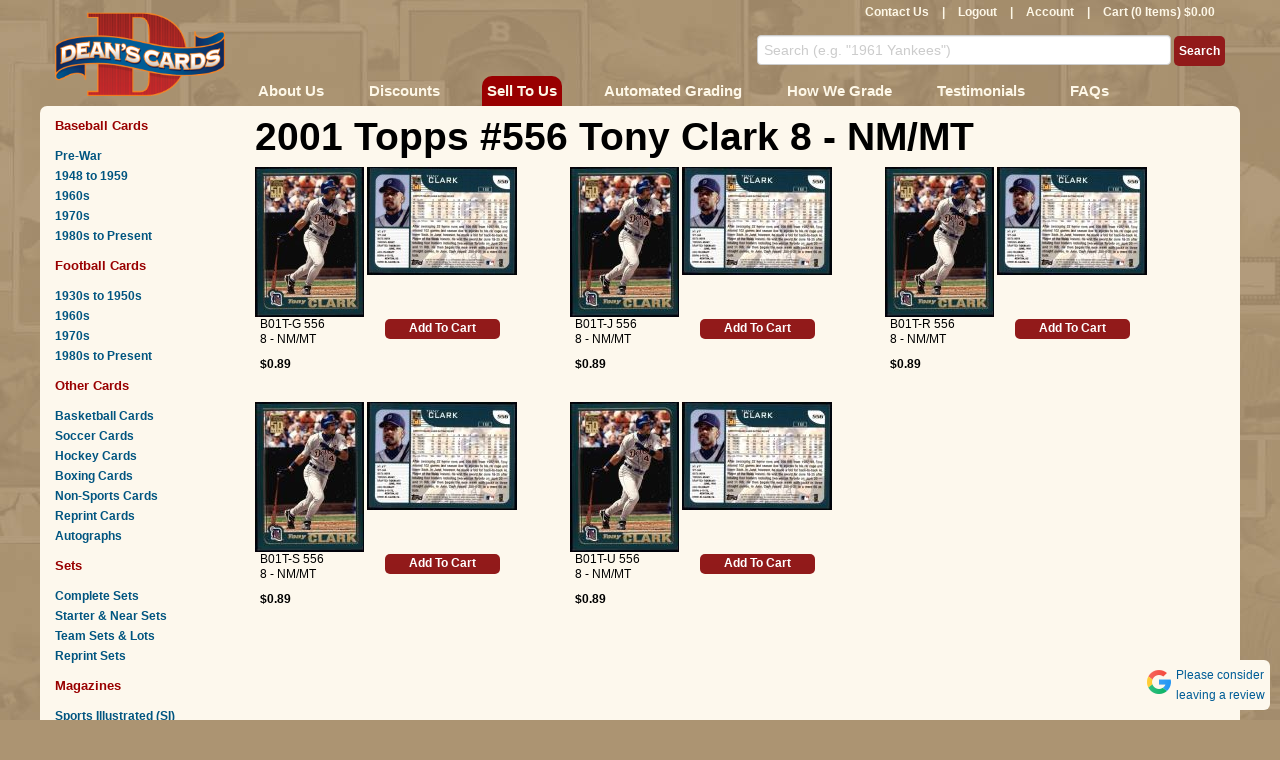

--- FILE ---
content_type: text/html; charset=utf-8
request_url: https://www.deanscards.com/p/121683/8.00/2001-Topps-556-Tony-Clark
body_size: 10561
content:




<!DOCTYPE html>
<html style="background-color: #AC9472;" lang="en" >
<head>

        <!-- Google tag (gtag.js) -->
        <script async src="https://www.googletagmanager.com/gtag/js?id=G-V0FKX0RNSW"></script>
        <script>
            window.dataLayer = window.dataLayer || [];
            function gtag() { dataLayer.push(arguments); }
            gtag('js', new Date());

            gtag('config', 'G-V0FKX0RNSW');
        </script>
        <script>
    (function (w, d, s, l, i) {
                w[l] = w[l] || []; w[l].push({
                    'gtm.start':
                        new Date().getTime(), event: 'gtm.js'
                }); var f = d.getElementsByTagName(s)[0],
                    j = d.createElement(s), dl = l != 'dataLayer' ? '&l=' + l : ''; j.async = true; j.src =
                        'https://www.googletagmanager.com/gtm.js?id=' + i + dl; f.parentNode.insertBefore(j, f);
            })(window, document, 'script', 'dataLayer', 'GTM-W2MBCFM');</script>
    <meta name="msvalidate.01" content="5AA8E0E6BE7AF88B22DAC4587BE7FA92" />
    <meta name="google-site-verification" content="kO7SQ-QzGq7dhzUiRcvxjl2HvssRhPAl9vx4trr8DOU" />

        <title>2001 Topps #556 Tony Clark 8 - NM/MT</title>

    <meta name="keywords" />
    <meta name="description" />
    <meta name="viewport" content="width=device-width, initial-scale=1.0" />
    <meta http-equiv="content-language" content="en-us">

    <meta name="host" content="www.deanscards.com" />

    <script type="text/javascript" src="/Scripts/jquery-3.5.1.min.js"></script>
    <script type="text/javascript" src="/Scripts/jquery-ui.min.js"></script>
    <script type="text/javascript" src="/Scripts/jquery.unobtrusive-ajax.min.js?v=2"></script>
    <script type="text/javascript" src="/Scripts/jquery.swipe.min.js"></script>
    <script type="text/javascript" src="/Scripts/jquery.hint.js"></script>
    <script type="text/javascript" src="/Scripts/jquery.lazyload.js"></script>
    <script type="text/javascript" src="/Scripts/jquery.smooth-scroll.min.js"></script>
    <script type="text/javascript" src="/Content/themes/base/js/bootstrap.min.js"></script>
    
    <script type="text/javascript" src="/Scripts/session.js?v=0"></script>
    <script type="text/javascript" src="/Scripts/common.js?v=82"></script>
    <script type="text/javascript" src="/Scripts/simple-lightbox.jquery.min.js"></script>
    <link href="/Content/font-awesome.min.css" rel="stylesheet" type="text/css" async />
    <link href="/Content/themes/base/bootstrap.min.css" rel="stylesheet" type="text/css" async />
    <link href="/Content/themes/base/bootstrap-responsive.min.css" rel="stylesheet" type="text/css" async />
    <link href="/Content/Site.min.css?v=82" rel="stylesheet" media="screen" async />
    <link href="/Content/Deans.min.css?v=82" rel="stylesheet" type="text/css" async />
    <link href="/Content/simple-lightbox.min.css?v=2" rel="stylesheet" type="text/css" async>
    <link href="/Content/themes/base/jquery-ui.css" rel="stylesheet" media="screen" async />
    
    <!--[if IE 8 ]>
    <link href="/Content/themes/base/ie8.css" rel="stylesheet" type="text/css" />
    <![endif]-->
    <!--[if IE 7 ]>
    <link href="/Content/themes/base/ie7.css" rel="stylesheet" type="text/css" />
    <![endif]-->
    <script src='https://www.google.com/recaptcha/api.js' async></script>





</head>
<body>
    <!-- Google Tag Manager (noscript) -->
    <noscript>
        <iframe src="https://www.googletagmanager.com/ns.html?id=GTM-W2MBCFM"
                height="0" width="0" style="display:none;visibility:hidden"></iframe>
    </noscript>
    <!-- End Google Tag Manager (noscript) -->
    <div class="container">
        <div id="header" class="row">
            <div class="span2 logo">
                <a href="/">
                    <img alt="Sell and buy vintage baseball cards at Dean&#39;s Cards" src="/Content/themes/base/images/logo.png" />

                </a>
            </div>
            <div id="header-right" class="span10">
                <div class="row">
                    <div class="span10">
                        <div id="nav-user">
                            <a href="/Baseball-Cards-Contact-Us-Deans-Cards">Contact Us</a> |
<a href="/logout">Logout</a> | <a href="/account">Account</a>                            |
                            <div id="cart-info">
                                <a href="/cart">Cart (0 Items) $0.00</a>
                            </div>
                        </div>
                    </div>
                </div>

                <div id="header-right-mid" class="row hidden-phone">
                    <form action="/search">
                        <input class="blur" id="s" name="s" title="Search (e.g. &quot;1961 Yankees&quot;)" type="text" value="">
                        <input type="submit" value="Search" id="NavSearch" class="" />
                    </form>
                </div>

                <div class="row visible-phone">
                    <form action="/search" style="display: table; width: 100%; height: 27px; margin: 0px;">
                        <input class="blur" id="s" name="s" title="Search (e.g. &quot;1961 Yankees&quot;)" type="text" value="" style="display: table-cell; width: 96%;">
                        <div style="display: table-cell; width: 45px; margin: 0px; padding: 0px; vertical-align: top; text-align: right;"><div id="phone-nav-search" class="button phone-nav-button"><img src="/images/search.png" /></div></div>
                        <div style="display: table-cell; width: 45px; margin: 0px; padding: 0px; vertical-align: top; text-align: right;"><div id="phone-nav-expand" class="button phone-nav-button"><img src="/images/menu.png" /></div></div>
                    </form>
                </div>

                <div id="header-right-bottom" class="row hidden-phone">
                    <div id="red-nav" class="span10">
                        <ul id="top-nav-list">
                            <li><a href="/about-us">About Us</a></li>
                            <li><a href="/Buy-Baseball-Cards-Discounts">Discounts</a></li>
                            <li style="background: #900; border-radius: 10px 10px 0 0;padding: 0 2px"  ><a href="/sell-your-baseball-cards">Sell To Us</a></li>
                            <li><a href="/calculated-grades">Automated Grading</a></li>
                            <li><a href="/How-to-Grade-Sports-Cards-and-Sports-Magazines" class='hidden-tablet'>How We Grade</a></li>
                            <li><a href="/Buy-and-Sell-Baseball-Cards-Testimonials" class='hidden-tablet'>Testimonials</a></li>
                            <li><a href="/Baseball-Card-FAQs">FAQs</a></li>
                        </ul>
                    </div>
                </div>
            </div>
        </div>
        <div id="content-body" class="row">
            <div id="side-nav" class="span2">
                <div class="visible-phone">
                    <!-- sidebar nav -->
                    <div id="phone-nav">
                        <div class='left-nav-section'>
                            <h2 class='left-nav-top'>
                                Baseball Cards
                            </h2>
                            <a href="/Pre-War-Baseball-Cards">Pre-War</a> <a href="/1950s-baseball-cards">
                                1948 to
                                1959
                            </a> <a href="/1960s-baseball-cards">1960s</a> <a href="/1970s-baseball-cards">1970s</a>
                            <a href="/Modern-Baseball-Cards-1980s-and-newer">1980s to Present</a>
                        </div>
                        <div class='left-nav-section'>
                            <h2>
                                Football Cards
                            </h2>
                            <a href="/1930s-1950s-Football-Cards">1930s to 1950s</a> <a href="/1960s-Football-Cards">
                                1960s
                            </a> <a href="/1970s-Football-Cards">1970s</a> <a href="/Modern-Football-Cards-1980s-and-newer">
                                1980s to Present
                            </a>
                        </div>
                        <div class='left-nav-section'>
                            <h2>
                                Other Cards
                            </h2>
                            <a href="/Buy-And-Sell-Basketball-Cards">Basketball Cards</a>
                            <a href="/Buy-and-Sell-Soccer-Cards">Soccer Cards</a>
                            <a href="/Buy-and-Sell-Hockey-Cards">Hockey Cards</a>
                            <a href="/Buy-and-Sell-Boxing-Cards">Boxing Cards</a>
                            <a href="/Buy-and-Sell-Non-Sports-Cards">Non-Sports Cards</a>
                            <a href="/c/1823/Reprints">Reprint Cards</a>

                            <a href="/autographed-memorabilia-baseball-cards-autographs">Autographs</a>
                            
                        </div>
                        <div class='left-nav-section'>
                            <h2>
                                <a href="/c/2210/Sets">Sets</a>
                            </h2>
                            <a href="/c/288/Complete-Sets">Complete Sets</a>
                            <a href="/c/3252/Near-Complete-Sets">Starter &amp; Near Sets</a>
                            <a href="/c/3177/Team-Sets-Lots">Team Sets &amp; Lots</a>
                            <a href="/c/2268/Reprint-Sets">Reprint Sets</a>
                        </div>

                        <div class='left-nav-section'>
                            <h2>
                                <a href="/c/2209/Magazines">Magazines</a>
                            </h2>
                            <a href="/c/709/Sports-Illustrated-back-issues">Sports Illustrated (SI)</a>
                            <a href="/c/3311/The-Sporting-News">The Sporting News (TSN)</a>
                            <a href="/c/510/Sports-Magazines">Sports Magazines</a>
                            <a href="/c/2686/MLB-Team-Publications">MLB Team Publications</a>
                            <a href="/c/2229/Programs-Tickets">Programs &amp; Tickets</a>
                        </div>
                        <div class='left-nav-section'>
                            <h2>
                                More
                            </h2>
                            <a href="/c/2634/Wax-Packs-Wrappers">Wax Packs &amp; Wrappers</a>
                            
                            <a href="/c/287/Gift-Certificates">Gift Certificates</a>
                        </div>
                    </div>
                </div>

                <div class=" hidden-phone">
                    <!-- sidebar nav -->
                    <div class='left-nav-section'>
                        <h2 class='left-nav-top'>
                            Baseball Cards
                        </h2>
                        <a href="/Pre-War-Baseball-Cards">Pre-War</a> <a href="/1950s-baseball-cards">
                            1948 to
                            1959
                        </a> <a href="/1960s-baseball-cards">1960s</a> <a href="/1970s-baseball-cards">1970s</a>
                        <a href="/Modern-Baseball-Cards-1980s-and-newer">1980s to Present</a>
                    </div>
                    <div class='left-nav-section'>
                        <h2>
                            Football Cards
                        </h2>
                        <a href="/1930s-1950s-Football-Cards">1930s to 1950s</a> <a href="/1960s-Football-Cards">
                            1960s
                        </a> <a href="/1970s-Football-Cards">1970s</a> <a href="/Modern-Football-Cards-1980s-and-newer">
                            1980s to Present
                        </a>
                    </div>
                    <div class='left-nav-section'>
                        <h2>
                            Other Cards
                        </h2>
                        <a href="/Buy-And-Sell-Basketball-Cards">Basketball Cards</a>
                        <a href="/Buy-And-Sell-Soccer-Cards">Soccer Cards</a>
                        <a href="/Buy-and-Sell-Hockey-Cards">
                            Hockey Cards
                        </a> <a href="/Buy-and-Sell-Boxing-Cards">Boxing Cards</a> <a href="/Buy-and-Sell-Non-Sports-Cards">
                            Non-Sports Cards
                        </a>
                        <a href="/c/1823/Reprints">Reprint Cards</a>

                        <a href="/autographed-memorabilia-baseball-cards-autographs">Autographs</a>
                        
                    </div>
                    <div class='left-nav-section'>
                        <h2>
                            <a href="/c/2210/Sets">Sets</a>
                        </h2>
                        <a href="/c/288/Complete-Sets">Complete Sets</a>
                        <a href="/c/3252/Near-Complete-Sets">Starter &amp; Near Sets</a>
                        <a href="/c/3177/Team-Sets-Lots">Team Sets &amp; Lots</a>
                        <a href="/c/2268/Reprint-Sets">Reprint Sets</a>
                    </div>
                    <div class='left-nav-section'>
                        <h2>
                            <a href="/c/2209/Magazines">Magazines</a>
                        </h2>
                        <a href="/c/709/Sports-Illustrated-back-issues">Sports Illustrated (SI)</a>
                        <a href="/c/3311/The-Sporting-News">The Sporting News (TSN)</a>
                        <a href="/c/510/Sports-Magazines">Sports Magazines</a>
                        <a href="/c/2686/MLB-Team-Publications">MLB Team Publications</a>
                        <a href="/c/2229/Programs-Score%20Cards">Programs &amp; Score Cards</a>
                    </div>
                    <div class='left-nav-section'>
                        <h2>
                            More
                        </h2>
                        <a href="/c/2634/Wax-Packs-Wrappers">Wax Packs &amp; Wrappers</a>
                        

                        <a href="/c/287/Gift-Certificates">Gift Certificates</a>
                    </div>
                                    </div>
            </div>
            <div id="content-main" class="span10">
                <!-- main content -->
                <div class="row">
                    <div class="span10">
                        
                    </div>
                </div>
                
    <div class="row">
        <div class="span10">

            <h1>2001 Topps #556 Tony Clark 8 - NM/MT</h1>

        </div>
    </div>
        <script type="application/ld+json">
            {
            "@context": "http://schema.org/",
            "@type": "Product",
            "name": "2001 Topps #556 Tony Clark 8 - NM/MT",
            "image": "https://deanscards.blob.core.windows.net/thirdparty/2026231f.jpg",
            "description": "2001 Topps #556 Tony Clark 8 - NM/MT",
            "brand": {
            "@type": "Thing",
            "name": "Topps"
            },
            "offers": {
            "@type": "Offer",
            "priceCurrency": "USD",
            "price": ".89",
            "priceValidUntil": "2026-02-10",
            "itemCondition": "http://schema.org/UsedCondition",
            "availability": "http://schema.org/InStock",
            "seller": {
            "@type": "Organization",
            "name": "Dean's Cards"
            }
            }
            }
        </script>

<div class="row">
    <div class="span10">




<script type="text/javascript">


</script>


            <div class="product-item  ">
                    <div id="gallery-3597171" class="gallery visible-phone">
                        <a href="https://deanscards.blob.core.windows.net/actual/3597171f.jpg"><img src="https://deanscards.blob.core.windows.net/thumb/3597171f.jpg" alt="" title="2001 Topps #556 Tony Clark&lt;br /&gt;B01T-G 556&lt;br /&gt;&lt;a class=&#39;button AddToCart&#39; data-ajax=&#39;true&#39; data-ajax-mode=&#39;replace&#39; data-ajax-update=&#39;#cart-info&#39; href=&#39;/AddToCart?itemId=3597171&amp;amp;quantity=1&amp;amp;type=0&#39;&gt;Add To Cart&lt;/a&gt;" /></a>
                        <a href="https://deanscards.blob.core.windows.net/stats/3597171f.jpg"><img src="" style="display: none;" alt="" title="2001 Topps #556 Tony Clark&lt;br /&gt;B01T-G 556&lt;br /&gt;&lt;a class=&#39;button AddToCart&#39; data-ajax=&#39;true&#39; data-ajax-mode=&#39;replace&#39; data-ajax-update=&#39;#cart-info&#39; href=&#39;/AddToCart?itemId=3597171&amp;amp;quantity=1&amp;amp;type=0&#39;&gt;Add To Cart&lt;/a&gt;" /></a>
                        <a href="https://deanscards.blob.core.windows.net/actual/3597171b.jpg"><img src="https://deanscards.blob.core.windows.net/thumb/3597171b.jpg" alt="" title="2001 Topps #556 Tony Clark&lt;br /&gt;B01T-G 556&lt;br /&gt;&lt;a class=&#39;button AddToCart&#39; data-ajax=&#39;true&#39; data-ajax-mode=&#39;replace&#39; data-ajax-update=&#39;#cart-info&#39; href=&#39;/AddToCart?itemId=3597171&amp;amp;quantity=1&amp;amp;type=0&#39;&gt;Add To Cart&lt;/a&gt;" /></a>
                        <a href="https://deanscards.blob.core.windows.net/stats/3597171b.jpg"><img src="" style="display: none;" alt="" title="2001 Topps #556 Tony Clark&lt;br /&gt;B01T-G 556&lt;br /&gt;&lt;a class=&#39;button AddToCart&#39; data-ajax=&#39;true&#39; data-ajax-mode=&#39;replace&#39; data-ajax-update=&#39;#cart-info&#39; href=&#39;/AddToCart?itemId=3597171&amp;amp;quantity=1&amp;amp;type=0&#39;&gt;Add To Cart&lt;/a&gt;" /></a>

                    </div>
                    <div class="visible-phone">
                        <div style="margin: 5px 0 10px 0">
                            
<div class="product-data">
        <div class="product-metric">B01T-G 556</div>

            <div class="product-metric">8 - NM/MT  </div>
    <div class="product-metric" style="margin: 10px 0 ;">
            <strong>$0.89</strong>
    </div>
</div>
                            <div class="product-tools">
<a class="button large-button AddToCart" data-ajax="true" data-ajax-mode="replace" data-ajax-update="#cart-info" href="/AddToCart?itemId=3597171&amp;quantity=1&amp;type=0">Add To Cart</a>        </div>

                        </div>
                    </div>
                    <div class='product-image hidden-phone '>
                        <div class="bd-image-part">
                            <div class="bd-image-frame front">
                                <img class="bd-image front basic-lightbox-trigger" alt="2001 Topps #556 Tony Clark Front Thumbnail"
                                     src="https://deanscards.blob.core.windows.net/thumb/3597171f.jpg"
                                     data-lightbox-canbuy="1"
                                     data-lightbox-img="https://deanscards.blob.core.windows.net/actual/3597171f.jpg"
                                     data-lightbox-grade="8 - NM/MT"
                                     data-lightbox-show-stats="False"
                                     data-lightbox-price="$0.89"
                                     data-lightbox-title="#556  Tony Clark "
                                     data-lightbox-date-added="Sep 19 2017"
                                     data-lightbox-itemid="3597171" />

                            </div>
                            
<div class="product-data">
        <div class="product-metric">B01T-G 556</div>

            <div class="product-metric">8 - NM/MT  </div>
    <div class="product-metric" style="margin: 10px 0 ;">
            <strong>$0.89</strong>
    </div>
</div>
                        </div>
                        <div class="bd-image-part">
                            <div class="bd-image-frame back">
                                <img class="bd-image back basic-lightbox-trigger" alt="2001 Topps #556 Tony Clark Back Thumbnail"
                                     src="https://deanscards.blob.core.windows.net/thumb/3597171b.jpg"
                                     data-lightbox-canbuy="1"
                                     data-lightbox-img="https://deanscards.blob.core.windows.net/actual/3597171b.jpg"
                                     data-lightbox-grade="8 - NM/MT"
                                     data-lightbox-show-stats="False"
                                     data-lightbox-price="$0.89"
                                     data-lightbox-title="#556  Tony Clark "
                                     data-lightbox-date-added="Sep 19 2017"
                                     data-lightbox-itemid="3597171" />

                            </div>

                            <div class="product-tools">
<a class="button large-button AddToCart" data-ajax="true" data-ajax-mode="replace" data-ajax-update="#cart-info" href="/AddToCart?itemId=3597171&amp;quantity=1&amp;type=0">Add To Cart</a>        </div>

                        </div>
                    </div>




            </div>
        <script type="text/javascript">
            $('#gallery-3597171 a').simpleLightbox({ alertError: false, fileExt: '', loadingTimeout: 0, fadeSpeed: 0, showCounter: 0 });
        </script>


<script type="text/javascript">


</script>


            <div class="product-item  ">
                    <div id="gallery-4251685" class="gallery visible-phone">
                        <a href="https://deanscards.blob.core.windows.net/actual/4251685f.jpg"><img src="https://deanscards.blob.core.windows.net/thumb/4251685f.jpg" alt="" title="2001 Topps #556 Tony Clark&lt;br /&gt;B01T-J 556&lt;br /&gt;&lt;a class=&#39;button AddToCart&#39; data-ajax=&#39;true&#39; data-ajax-mode=&#39;replace&#39; data-ajax-update=&#39;#cart-info&#39; href=&#39;/AddToCart?itemId=4251685&amp;amp;quantity=1&amp;amp;type=0&#39;&gt;Add To Cart&lt;/a&gt;" /></a>
                        <a href="https://deanscards.blob.core.windows.net/stats/4251685f.jpg"><img src="" style="display: none;" alt="" title="2001 Topps #556 Tony Clark&lt;br /&gt;B01T-J 556&lt;br /&gt;&lt;a class=&#39;button AddToCart&#39; data-ajax=&#39;true&#39; data-ajax-mode=&#39;replace&#39; data-ajax-update=&#39;#cart-info&#39; href=&#39;/AddToCart?itemId=4251685&amp;amp;quantity=1&amp;amp;type=0&#39;&gt;Add To Cart&lt;/a&gt;" /></a>
                        <a href="https://deanscards.blob.core.windows.net/actual/4251685b.jpg"><img src="https://deanscards.blob.core.windows.net/thumb/4251685b.jpg" alt="" title="2001 Topps #556 Tony Clark&lt;br /&gt;B01T-J 556&lt;br /&gt;&lt;a class=&#39;button AddToCart&#39; data-ajax=&#39;true&#39; data-ajax-mode=&#39;replace&#39; data-ajax-update=&#39;#cart-info&#39; href=&#39;/AddToCart?itemId=4251685&amp;amp;quantity=1&amp;amp;type=0&#39;&gt;Add To Cart&lt;/a&gt;" /></a>
                        <a href="https://deanscards.blob.core.windows.net/stats/4251685b.jpg"><img src="" style="display: none;" alt="" title="2001 Topps #556 Tony Clark&lt;br /&gt;B01T-J 556&lt;br /&gt;&lt;a class=&#39;button AddToCart&#39; data-ajax=&#39;true&#39; data-ajax-mode=&#39;replace&#39; data-ajax-update=&#39;#cart-info&#39; href=&#39;/AddToCart?itemId=4251685&amp;amp;quantity=1&amp;amp;type=0&#39;&gt;Add To Cart&lt;/a&gt;" /></a>

                    </div>
                    <div class="visible-phone">
                        <div style="margin: 5px 0 10px 0">
                            
<div class="product-data">
        <div class="product-metric">B01T-J 556</div>

            <div class="product-metric">8 - NM/MT  </div>
    <div class="product-metric" style="margin: 10px 0 ;">
            <strong>$0.89</strong>
    </div>
</div>
                            <div class="product-tools">
<a class="button large-button AddToCart" data-ajax="true" data-ajax-mode="replace" data-ajax-update="#cart-info" href="/AddToCart?itemId=4251685&amp;quantity=1&amp;type=0">Add To Cart</a>        </div>

                        </div>
                    </div>
                    <div class='product-image hidden-phone '>
                        <div class="bd-image-part">
                            <div class="bd-image-frame front">
                                <img class="bd-image front basic-lightbox-trigger" alt="2001 Topps #556 Tony Clark Front Thumbnail"
                                     src="https://deanscards.blob.core.windows.net/thumb/4251685f.jpg"
                                     data-lightbox-canbuy="1"
                                     data-lightbox-img="https://deanscards.blob.core.windows.net/actual/4251685f.jpg"
                                     data-lightbox-grade="8 - NM/MT"
                                     data-lightbox-show-stats="False"
                                     data-lightbox-price="$0.89"
                                     data-lightbox-title="#556  Tony Clark "
                                     data-lightbox-date-added="Mar 05 2019"
                                     data-lightbox-itemid="4251685" />

                            </div>
                            
<div class="product-data">
        <div class="product-metric">B01T-J 556</div>

            <div class="product-metric">8 - NM/MT  </div>
    <div class="product-metric" style="margin: 10px 0 ;">
            <strong>$0.89</strong>
    </div>
</div>
                        </div>
                        <div class="bd-image-part">
                            <div class="bd-image-frame back">
                                <img class="bd-image back basic-lightbox-trigger" alt="2001 Topps #556 Tony Clark Back Thumbnail"
                                     src="https://deanscards.blob.core.windows.net/thumb/4251685b.jpg"
                                     data-lightbox-canbuy="1"
                                     data-lightbox-img="https://deanscards.blob.core.windows.net/actual/4251685b.jpg"
                                     data-lightbox-grade="8 - NM/MT"
                                     data-lightbox-show-stats="False"
                                     data-lightbox-price="$0.89"
                                     data-lightbox-title="#556  Tony Clark "
                                     data-lightbox-date-added="Mar 05 2019"
                                     data-lightbox-itemid="4251685" />

                            </div>

                            <div class="product-tools">
<a class="button large-button AddToCart" data-ajax="true" data-ajax-mode="replace" data-ajax-update="#cart-info" href="/AddToCart?itemId=4251685&amp;quantity=1&amp;type=0">Add To Cart</a>        </div>

                        </div>
                    </div>




            </div>
        <script type="text/javascript">
            $('#gallery-4251685 a').simpleLightbox({ alertError: false, fileExt: '', loadingTimeout: 0, fadeSpeed: 0, showCounter: 0 });
        </script>


<script type="text/javascript">


</script>


            <div class="product-item  ">
                    <div id="gallery-4821820" class="gallery visible-phone">
                        <a href="https://deanscards.blob.core.windows.net/actual/4821820f.jpg"><img src="https://deanscards.blob.core.windows.net/thumb/4821820f.jpg" alt="" title="2001 Topps #556 Tony Clark&lt;br /&gt;B01T-R 556&lt;br /&gt;&lt;a class=&#39;button AddToCart&#39; data-ajax=&#39;true&#39; data-ajax-mode=&#39;replace&#39; data-ajax-update=&#39;#cart-info&#39; href=&#39;/AddToCart?itemId=4821820&amp;amp;quantity=1&amp;amp;type=0&#39;&gt;Add To Cart&lt;/a&gt;" /></a>
                        <a href="https://deanscards.blob.core.windows.net/stats/4821820f.jpg"><img src="" style="display: none;" alt="" title="2001 Topps #556 Tony Clark&lt;br /&gt;B01T-R 556&lt;br /&gt;&lt;a class=&#39;button AddToCart&#39; data-ajax=&#39;true&#39; data-ajax-mode=&#39;replace&#39; data-ajax-update=&#39;#cart-info&#39; href=&#39;/AddToCart?itemId=4821820&amp;amp;quantity=1&amp;amp;type=0&#39;&gt;Add To Cart&lt;/a&gt;" /></a>
                        <a href="https://deanscards.blob.core.windows.net/actual/4821820b.jpg"><img src="https://deanscards.blob.core.windows.net/thumb/4821820b.jpg" alt="" title="2001 Topps #556 Tony Clark&lt;br /&gt;B01T-R 556&lt;br /&gt;&lt;a class=&#39;button AddToCart&#39; data-ajax=&#39;true&#39; data-ajax-mode=&#39;replace&#39; data-ajax-update=&#39;#cart-info&#39; href=&#39;/AddToCart?itemId=4821820&amp;amp;quantity=1&amp;amp;type=0&#39;&gt;Add To Cart&lt;/a&gt;" /></a>
                        <a href="https://deanscards.blob.core.windows.net/stats/4821820b.jpg"><img src="" style="display: none;" alt="" title="2001 Topps #556 Tony Clark&lt;br /&gt;B01T-R 556&lt;br /&gt;&lt;a class=&#39;button AddToCart&#39; data-ajax=&#39;true&#39; data-ajax-mode=&#39;replace&#39; data-ajax-update=&#39;#cart-info&#39; href=&#39;/AddToCart?itemId=4821820&amp;amp;quantity=1&amp;amp;type=0&#39;&gt;Add To Cart&lt;/a&gt;" /></a>

                    </div>
                    <div class="visible-phone">
                        <div style="margin: 5px 0 10px 0">
                            
<div class="product-data">
        <div class="product-metric">B01T-R 556</div>

            <div class="product-metric">8 - NM/MT  </div>
    <div class="product-metric" style="margin: 10px 0 ;">
            <strong>$0.89</strong>
    </div>
</div>
                            <div class="product-tools">
<a class="button large-button AddToCart" data-ajax="true" data-ajax-mode="replace" data-ajax-update="#cart-info" href="/AddToCart?itemId=4821820&amp;quantity=1&amp;type=0">Add To Cart</a>        </div>

                        </div>
                    </div>
                    <div class='product-image hidden-phone '>
                        <div class="bd-image-part">
                            <div class="bd-image-frame front">
                                <img class="bd-image front basic-lightbox-trigger" alt="2001 Topps #556 Tony Clark Front Thumbnail"
                                     src="https://deanscards.blob.core.windows.net/thumb/4821820f.jpg"
                                     data-lightbox-canbuy="1"
                                     data-lightbox-img="https://deanscards.blob.core.windows.net/actual/4821820f.jpg"
                                     data-lightbox-grade="8 - NM/MT"
                                     data-lightbox-show-stats="False"
                                     data-lightbox-price="$0.89"
                                     data-lightbox-title="#556  Tony Clark "
                                     data-lightbox-date-added="May 20 2020"
                                     data-lightbox-itemid="4821820" />

                            </div>
                            
<div class="product-data">
        <div class="product-metric">B01T-R 556</div>

            <div class="product-metric">8 - NM/MT  </div>
    <div class="product-metric" style="margin: 10px 0 ;">
            <strong>$0.89</strong>
    </div>
</div>
                        </div>
                        <div class="bd-image-part">
                            <div class="bd-image-frame back">
                                <img class="bd-image back basic-lightbox-trigger" alt="2001 Topps #556 Tony Clark Back Thumbnail"
                                     src="https://deanscards.blob.core.windows.net/thumb/4821820b.jpg"
                                     data-lightbox-canbuy="1"
                                     data-lightbox-img="https://deanscards.blob.core.windows.net/actual/4821820b.jpg"
                                     data-lightbox-grade="8 - NM/MT"
                                     data-lightbox-show-stats="False"
                                     data-lightbox-price="$0.89"
                                     data-lightbox-title="#556  Tony Clark "
                                     data-lightbox-date-added="May 20 2020"
                                     data-lightbox-itemid="4821820" />

                            </div>

                            <div class="product-tools">
<a class="button large-button AddToCart" data-ajax="true" data-ajax-mode="replace" data-ajax-update="#cart-info" href="/AddToCart?itemId=4821820&amp;quantity=1&amp;type=0">Add To Cart</a>        </div>

                        </div>
                    </div>




            </div>
        <script type="text/javascript">
            $('#gallery-4821820 a').simpleLightbox({ alertError: false, fileExt: '', loadingTimeout: 0, fadeSpeed: 0, showCounter: 0 });
        </script>


<script type="text/javascript">


</script>


            <div class="product-item  ">
                    <div id="gallery-4822626" class="gallery visible-phone">
                        <a href="https://deanscards.blob.core.windows.net/actual/4822626f.jpg"><img src="https://deanscards.blob.core.windows.net/thumb/4822626f.jpg" alt="" title="2001 Topps #556 Tony Clark&lt;br /&gt;B01T-S 556&lt;br /&gt;&lt;a class=&#39;button AddToCart&#39; data-ajax=&#39;true&#39; data-ajax-mode=&#39;replace&#39; data-ajax-update=&#39;#cart-info&#39; href=&#39;/AddToCart?itemId=4822626&amp;amp;quantity=1&amp;amp;type=0&#39;&gt;Add To Cart&lt;/a&gt;" /></a>
                        <a href="https://deanscards.blob.core.windows.net/stats/4822626f.jpg"><img src="" style="display: none;" alt="" title="2001 Topps #556 Tony Clark&lt;br /&gt;B01T-S 556&lt;br /&gt;&lt;a class=&#39;button AddToCart&#39; data-ajax=&#39;true&#39; data-ajax-mode=&#39;replace&#39; data-ajax-update=&#39;#cart-info&#39; href=&#39;/AddToCart?itemId=4822626&amp;amp;quantity=1&amp;amp;type=0&#39;&gt;Add To Cart&lt;/a&gt;" /></a>
                        <a href="https://deanscards.blob.core.windows.net/actual/4822626b.jpg"><img src="https://deanscards.blob.core.windows.net/thumb/4822626b.jpg" alt="" title="2001 Topps #556 Tony Clark&lt;br /&gt;B01T-S 556&lt;br /&gt;&lt;a class=&#39;button AddToCart&#39; data-ajax=&#39;true&#39; data-ajax-mode=&#39;replace&#39; data-ajax-update=&#39;#cart-info&#39; href=&#39;/AddToCart?itemId=4822626&amp;amp;quantity=1&amp;amp;type=0&#39;&gt;Add To Cart&lt;/a&gt;" /></a>
                        <a href="https://deanscards.blob.core.windows.net/stats/4822626b.jpg"><img src="" style="display: none;" alt="" title="2001 Topps #556 Tony Clark&lt;br /&gt;B01T-S 556&lt;br /&gt;&lt;a class=&#39;button AddToCart&#39; data-ajax=&#39;true&#39; data-ajax-mode=&#39;replace&#39; data-ajax-update=&#39;#cart-info&#39; href=&#39;/AddToCart?itemId=4822626&amp;amp;quantity=1&amp;amp;type=0&#39;&gt;Add To Cart&lt;/a&gt;" /></a>

                    </div>
                    <div class="visible-phone">
                        <div style="margin: 5px 0 10px 0">
                            
<div class="product-data">
        <div class="product-metric">B01T-S 556</div>

            <div class="product-metric">8 - NM/MT  </div>
    <div class="product-metric" style="margin: 10px 0 ;">
            <strong>$0.89</strong>
    </div>
</div>
                            <div class="product-tools">
<a class="button large-button AddToCart" data-ajax="true" data-ajax-mode="replace" data-ajax-update="#cart-info" href="/AddToCart?itemId=4822626&amp;quantity=1&amp;type=0">Add To Cart</a>        </div>

                        </div>
                    </div>
                    <div class='product-image hidden-phone '>
                        <div class="bd-image-part">
                            <div class="bd-image-frame front">
                                <img class="bd-image front basic-lightbox-trigger" alt="2001 Topps #556 Tony Clark Front Thumbnail"
                                     src="https://deanscards.blob.core.windows.net/thumb/4822626f.jpg"
                                     data-lightbox-canbuy="1"
                                     data-lightbox-img="https://deanscards.blob.core.windows.net/actual/4822626f.jpg"
                                     data-lightbox-grade="8 - NM/MT"
                                     data-lightbox-show-stats="False"
                                     data-lightbox-price="$0.89"
                                     data-lightbox-title="#556  Tony Clark "
                                     data-lightbox-date-added="May 20 2020"
                                     data-lightbox-itemid="4822626" />

                            </div>
                            
<div class="product-data">
        <div class="product-metric">B01T-S 556</div>

            <div class="product-metric">8 - NM/MT  </div>
    <div class="product-metric" style="margin: 10px 0 ;">
            <strong>$0.89</strong>
    </div>
</div>
                        </div>
                        <div class="bd-image-part">
                            <div class="bd-image-frame back">
                                <img class="bd-image back basic-lightbox-trigger" alt="2001 Topps #556 Tony Clark Back Thumbnail"
                                     src="https://deanscards.blob.core.windows.net/thumb/4822626b.jpg"
                                     data-lightbox-canbuy="1"
                                     data-lightbox-img="https://deanscards.blob.core.windows.net/actual/4822626b.jpg"
                                     data-lightbox-grade="8 - NM/MT"
                                     data-lightbox-show-stats="False"
                                     data-lightbox-price="$0.89"
                                     data-lightbox-title="#556  Tony Clark "
                                     data-lightbox-date-added="May 20 2020"
                                     data-lightbox-itemid="4822626" />

                            </div>

                            <div class="product-tools">
<a class="button large-button AddToCart" data-ajax="true" data-ajax-mode="replace" data-ajax-update="#cart-info" href="/AddToCart?itemId=4822626&amp;quantity=1&amp;type=0">Add To Cart</a>        </div>

                        </div>
                    </div>




            </div>
        <script type="text/javascript">
            $('#gallery-4822626 a').simpleLightbox({ alertError: false, fileExt: '', loadingTimeout: 0, fadeSpeed: 0, showCounter: 0 });
        </script>


<script type="text/javascript">


</script>


            <div class="product-item  ">
                    <div id="gallery-6551616" class="gallery visible-phone">
                        <a href="https://deanscards.blob.core.windows.net/actual/6551616f.jpg"><img src="https://deanscards.blob.core.windows.net/thumb/6551616f.jpg" alt="" title="2001 Topps #556 Tony Clark&lt;br /&gt;B01T-U 556&lt;br /&gt;&lt;a class=&#39;button AddToCart&#39; data-ajax=&#39;true&#39; data-ajax-mode=&#39;replace&#39; data-ajax-update=&#39;#cart-info&#39; href=&#39;/AddToCart?itemId=6551616&amp;amp;quantity=1&amp;amp;type=0&#39;&gt;Add To Cart&lt;/a&gt;" /></a>
                        <a href="https://deanscards.blob.core.windows.net/stats/6551616f.jpg"><img src="" style="display: none;" alt="" title="2001 Topps #556 Tony Clark&lt;br /&gt;B01T-U 556&lt;br /&gt;&lt;a class=&#39;button AddToCart&#39; data-ajax=&#39;true&#39; data-ajax-mode=&#39;replace&#39; data-ajax-update=&#39;#cart-info&#39; href=&#39;/AddToCart?itemId=6551616&amp;amp;quantity=1&amp;amp;type=0&#39;&gt;Add To Cart&lt;/a&gt;" /></a>
                        <a href="https://deanscards.blob.core.windows.net/actual/6551616b.jpg"><img src="https://deanscards.blob.core.windows.net/thumb/6551616b.jpg" alt="" title="2001 Topps #556 Tony Clark&lt;br /&gt;B01T-U 556&lt;br /&gt;&lt;a class=&#39;button AddToCart&#39; data-ajax=&#39;true&#39; data-ajax-mode=&#39;replace&#39; data-ajax-update=&#39;#cart-info&#39; href=&#39;/AddToCart?itemId=6551616&amp;amp;quantity=1&amp;amp;type=0&#39;&gt;Add To Cart&lt;/a&gt;" /></a>
                        <a href="https://deanscards.blob.core.windows.net/stats/6551616b.jpg"><img src="" style="display: none;" alt="" title="2001 Topps #556 Tony Clark&lt;br /&gt;B01T-U 556&lt;br /&gt;&lt;a class=&#39;button AddToCart&#39; data-ajax=&#39;true&#39; data-ajax-mode=&#39;replace&#39; data-ajax-update=&#39;#cart-info&#39; href=&#39;/AddToCart?itemId=6551616&amp;amp;quantity=1&amp;amp;type=0&#39;&gt;Add To Cart&lt;/a&gt;" /></a>

                    </div>
                    <div class="visible-phone">
                        <div style="margin: 5px 0 10px 0">
                            
<div class="product-data">
        <div class="product-metric">B01T-U 556</div>

            <div class="product-metric">8 - NM/MT  </div>
    <div class="product-metric" style="margin: 10px 0 ;">
            <strong>$0.89</strong>
    </div>
</div>
                            <div class="product-tools">
<a class="button large-button AddToCart" data-ajax="true" data-ajax-mode="replace" data-ajax-update="#cart-info" href="/AddToCart?itemId=6551616&amp;quantity=1&amp;type=0">Add To Cart</a>        </div>

                        </div>
                    </div>
                    <div class='product-image hidden-phone '>
                        <div class="bd-image-part">
                            <div class="bd-image-frame front">
                                <img class="bd-image front basic-lightbox-trigger" alt="2001 Topps #556 Tony Clark Front Thumbnail"
                                     src="https://deanscards.blob.core.windows.net/thumb/6551616f.jpg"
                                     data-lightbox-canbuy="1"
                                     data-lightbox-img="https://deanscards.blob.core.windows.net/actual/6551616f.jpg"
                                     data-lightbox-grade="8 - NM/MT"
                                     data-lightbox-show-stats="False"
                                     data-lightbox-price="$0.89"
                                     data-lightbox-title="#556  Tony Clark "
                                     data-lightbox-date-added="Oct 18 2023"
                                     data-lightbox-itemid="6551616" />

                            </div>
                            
<div class="product-data">
        <div class="product-metric">B01T-U 556</div>

            <div class="product-metric">8 - NM/MT  </div>
    <div class="product-metric" style="margin: 10px 0 ;">
            <strong>$0.89</strong>
    </div>
</div>
                        </div>
                        <div class="bd-image-part">
                            <div class="bd-image-frame back">
                                <img class="bd-image back basic-lightbox-trigger" alt="2001 Topps #556 Tony Clark Back Thumbnail"
                                     src="https://deanscards.blob.core.windows.net/thumb/6551616b.jpg"
                                     data-lightbox-canbuy="1"
                                     data-lightbox-img="https://deanscards.blob.core.windows.net/actual/6551616b.jpg"
                                     data-lightbox-grade="8 - NM/MT"
                                     data-lightbox-show-stats="False"
                                     data-lightbox-price="$0.89"
                                     data-lightbox-title="#556  Tony Clark "
                                     data-lightbox-date-added="Oct 18 2023"
                                     data-lightbox-itemid="6551616" />

                            </div>

                            <div class="product-tools">
<a class="button large-button AddToCart" data-ajax="true" data-ajax-mode="replace" data-ajax-update="#cart-info" href="/AddToCart?itemId=6551616&amp;quantity=1&amp;type=0">Add To Cart</a>        </div>

                        </div>
                    </div>




            </div>
        <script type="text/javascript">
            $('#gallery-6551616 a').simpleLightbox({ alertError: false, fileExt: '', loadingTimeout: 0, fadeSpeed: 0, showCounter: 0 });
        </script>
        

    </div>
</div>
            </div>
        </div>
        <div id="footer" class="row">
            <div class="span3">
                <a href="/about-us">About Us</a><br />
                
                <a href="/Baseball-Cards-Contact-Us-Deans-Cards">Contact Us</a><br />
                <a href="/Baseball-Card-FAQs">FAQs</a><br />
            </div>
            <div class="span3">
                <a href="https://www.deanscards.com/calculated-grades">Automated Grading</a><br />
                <a href="/How-to-Grade-Sports-Cards-and-Sports-Magazines">Grading Standards</a><br />
                <a href="/QR-Code-Actual-Card-Scans">Advanced Technology</a><br />
            </div>
            <div class="span3">
                
                

                <a href="/Privacy-Policy">Privacy Policy</a><br />
                <a href="/Terms-and-Conditions">Terms and Conditions</a><br />
                <a href="https://www.google.com/search?q=Dean%27s+Cards&sca_esv=572890011&rlz=1C1GCEA_enUS848US848&ei=0A0oZaiuLKW3qtsPp4qLgAg&ved=0ahUKEwio1rjm5vCBAxWlm2oFHSfFAoAQ4dUDCBA&uact=5&oq=Dean%27s+Cards&gs_lp=[base64]&sclient=gws-wiz-serp#cobssid=s&lrd=0x8841ad0f0c63ce81:0xbdc9f0be38e872d4,1,,,," target="_blank">Google Reviews</a>

            </div>

            <div class="span3">
                
                <a href="https://www.facebook.com/deanscards" target="_blank">Facebook</a><br />
                <a href="https://x.com/deanscards" target="_blank">X (Twitter)</a><br />
                <a href="https://www.instagram.com/deans.cards/" target="_blank">Instagram</a><br />
            </div>
        </div>
        <div id="footer-seals">
            <!-- (c) 2005, 2010. Authorize.Net is a registered trademark of CyberSource Corporation -->
            <div class="AuthorizeNetSeal big">
                <script type="text/javascript" language="javascript">var ANS_customer_id = "8a66f55a-d6df-425e-a49d-7aae6396553f";</script>
                <script type="text/javascript" language="javascript" src="//verify.authorize.net/anetseal/seal.js"></script>
                <style type="text/css">
                    div.AuthorizeNetSeal {
                        text-align: center;
                        margin: 0;
                        padding: 0;
                        width: 90px;
                        font: normal 9px arial,helvetica,san-serif;
                        line-height: 10px;
                    }

                        div.AuthorizeNetSeal a {
                            text-decoration: none;
                            color: black;
                        }

                            div.AuthorizeNetSeal a:visited {
                                color: black;
                            }

                            div.AuthorizeNetSeal a:active {
                                color: black;
                            }

                            div.AuthorizeNetSeal a:hover {
                                text-decoration: underline;
                                color: black;
                            }

                            div.AuthorizeNetSeal a img {
                                border: 0px;
                                margin: 0px;
                                text-decoration: none;
                            }
                </style>
                <a href="//verify.authorize.net/anetseal/?pid=8a66f55a-d6df-425e-a49d-7aae6396553f&amp;rurl=http%3A//www.deanscards.com"
                   onmouseover="window.status='http://www.authorize.net/'; return true;" onmouseout="window.status=''; return true;"
                   onclick="window.open('//verify.authorize.net/anetseal/?pid=8a66f55a-d6df-425e-a49d-7aae6396553f&amp;rurl=http%3A//www.deanscards.com','AuthorizeNetVerification','width=600,height=430,dependent=yes,resizable=yes,scrollbars=yes,menubar=no,toolbar=no,status=no,directories=no,location=yes'); return false;"
                   target="_blank"></a><a href="http://www.authorize.net/" id="AuthorizeNetText" target="_blank">

                </a>
            </div>
            <div>
                <img src="/images/cc.gif" alt="Pay Pal Visa MasterCard Discover AmExpress">
            </div>
            <div class="big">
                <a href="http://www.amazon.com/gp/aag/main?ie=UTF8&asin=&isAmazonFulfilled=&isCBA=&marketplaceID=ATVPDKIKX0DER&orderID=&seller=A1RG0G3L68FG6B" target="_blank">
                    <img alt="view our vintage baseball cards on amazon" src="/images/amazon.png" border="0" height="40">
                </a>
            </div>
            <div class="big">
                <a href="https://www.ebay.com/str/deanssportscards" target="_blank">
                    <img alt="view our vintage baseball cards on ebay" src="/Images/ebay.png" border="0" height="40">
                </a>
            </div>
            <!--<div>-->
            <!-- BEGIN: Google Trusted Stores -->
            <!--<script type="text/javascript">

                var gts = gts || [];

                gts.push(["id", "162865"]);
                gts.push(["locale", "EN"]);
                //gts.push(["google_base_offer_id", "ITEM_GOOGLE_SHOPPING_ID"]);
                gts.push(["google_base_subaccount_id", "8609216"]);
                gts.push(["google_base_country", "US"]);
                gts.push(["google_base_language", "EN"]);

                (function () {
                    var scheme = (("https:" == document.location.protocol) ? "https://" : "http://");
                    var gts = document.createElement("script");
                    gts.type = "text/javascript";
                    gts.async = true;
                    gts.src = scheme + "www.googlecommerce.com/trustedstores/gtmp_compiled.js";
                    var s = document.getElementsByTagName("script")[0];
                    s.parentNode.insertBefore(gts, s);
                })();
            </script>-->
            <!-- END: Google Trusted Stores -->
            <!--</div>-->
        </div>
        <div class="row">
            <div class="span12 copyright">
                Dean's Cards® is a registered trademark of Dean's Cards, LLC. 2026
            </div>
        </div>
    </div>

    <div id="report">
        <div id="report-content">
<form action="/d/Reporting/ReportItem" data-ajax="true" data-ajax-begin="OnReportBegin" data-ajax-success="OnReportSuccess" id="form0" method="post">                <h2>
                    Report this card
                </h2>
                <div>
                    <input type="hidden" id="itemid" name="itemid" value="1" />
                    <select id="type" name="type" style="width: 180px;">
                        <option value="-1" selected="selected">Please select a reason</option>
                        <option value="0">Missing Image</option>
                        <option value="1">Poor Image</option>
                        <option value="4">Wrong Image</option>
                        <option value="5">Wrong Orientation</option>
                        <option value="2">Over Graded</option>
                        <option value="3">Under Graded</option>


                    </select>
                </div>
                <div id="report-buttons">
                    <input type="submit" name="submit" value="Submit" />
                    <a href="javascript:;" id="report-close" class="button">Cancel</a>
                </div>
</form>            <div id="success">
                <h2>
                    Thank you for your report.
                </h2>
                <p>
                    This dialog will close automatically.
                </p>
            </div>
        </div>
    </div>
    <div id='dpitest' style='height: 1in; left: -100%; position: absolute; top: -100%; width: 1in;'></div>


    

    <div id="basic-lightbox-fullscreen">
    </div>
    <div id="basic-lightbox">
        <div id="basic-lightbox-hover-zoom-container">
            <div id="basic-lightbox-hover-zoom"></div>
        </div>
        <div id="basic-lightbox-image-container">
            <img id="basic-lightbox-image" src="" />
        </div>
        <div id="basic-lightbox-statview"></div>
    </div>
    <div id="basic-lightbox-details">
        <div id="basic-lightbox-details-centering">


            <div class="gap shadow">
                <span id="title"></span>
            </div>
            <div class="gap shadow">
                <span id="grade" style="padding-right: 20px"></span>
                <span id="price"></span>

            </div>
            <div class="gap shadow lightbox-controls">
                <div id="basic-lightbox-zoom-in" class="lightbox-icon-button"><i class="fa fa-search-plus" aria-hidden="true"></i></div>
                <div id="basic-lightbox-zoom-out" class="lightbox-icon-button"><i class="fa fa-search-minus" aria-hidden="true"></i></div>

                <div id="basic-lightbox-stats" class="lightbox-icon-button"><i class="fa fa-info-circle" aria-hidden="true"></i></div>


                <a href="javascript:;" style="font-weight: bold; color: white; font-size: 2em;" class="basic-lightbox-swap" data-offset="-2"><i class="fa fa-angle-double-left" aria-hidden="true"></i></a>
                <a href="javascript:;" style="font-weight: bold; color: white; font-size: 2em;" class="basic-lightbox-swap" data-offset="1"><img class="light-box-flip" src="/Images/flip.png" /></a>
                <a href="javascript:;" style="font-weight: bold; color: white; font-size: 2em;" class="basic-lightbox-swap" data-offset="2"><i class="fa fa-angle-double-right" aria-hidden="true"></i></a>

                <div id="basic-lightbox-stats-info" class="lightbox-icon-button"><a href="/calculated-grades" target="_blank"><i class="fa fa-question-circle" aria-hidden="true" title="Grading Statistics Explained"></i></a> </div>

                <div id="basic-lightbox-close" class="lightbox-icon-button"><i class="fa fa-times-circle-o" aria-hidden="true"></i></div>


            </div>
            <div class="gap">

                <a class="button" id="basic-lightbox-cart" href="/AddToCart?itemId=0&quantity=1&type=0">Add To Cart</a>

                    <a class="button report-button" id="basic-lightbox-report" href="javascript:;">Report</a>
                            </div>
        </div>
        
    </div>


    <div id="lightbox-template" style="display: none;">
        <div id="lightbox-close"></div>
        <div class="arrow" id="lightbox-prev" data-index="{2}">&lt;</div>
        <div class="arrow" id="lightbox-next" data-index="{3}">&gt;</div>

        <div id="lightbox-content">
            <div id="lightbox-zoom-top" style="display: none;"></div>
            <div id="lightbox-zoom-bottom" style="display: none;"></div>
            <img {1} />

            <p class="hidden-phone hidden-tablet">Click Image to Change Zoom</p>
            <p class="hidden-desktop">Slide Finger Across Image to Zoom</p>
            <div id="lightbox-detail">

                <div id="lightbox-detail-right">
                    <a class="button AddToCart" data-ajax="true" data-ajax-mode="replace" data-ajax-update="#cart-info" {9}>Add To Cart</a><br />

                    <div class="button" id="lightbox-report" data-item-id="{0}">Report</div>
                </div>
                <div id="lightbox-sn"><strong>SN</strong> {6}</div>
                <div id="lightbox-condition"><strong>Grade</strong> {5}</div>
                <div id="lightbox-price"><strong>Price</strong> {7}</div>
                <div id="lightbox-after-discount"><strong> </strong> {8}</div>
            </div>
        </div>
    </div>

    <div id="lightbox">
    </div>

    <div style="position: fixed; bottom: 10px; right: 10px; background: #fdf8ed; border-radius: .5em; padding: 5px; vertical-align: top ">
        <a href="https://g.page/r/CdRy6Di-8Mm9EB0/review" target="_blank"><img src="/Images/google-icon.png" style="float:left; padding: 5px 0 0 0" /><div style="padding-left: 5px; display: inline-block">Please consider<br />leaving a review</div></a>
    </div>



    <script type="text/javascript">

            showStatsPopover = true;

            showLightboxStats = false;


    </script>




    
</body>
</html>

--- FILE ---
content_type: text/css
request_url: https://www.deanscards.com/Content/simple-lightbox.min.css?v=2
body_size: 1051
content:
/*!
By André Rinas, www.andrerinas.de
Documentation, www.simplelightbox.de
Available for use under the MIT License
Version 2.10.4
*/
body.hidden-scroll{overflow:hidden;}.sl-overlay{position:fixed;left:0;right:0;top:0;bottom:0;background:#000;display:none;z-index:1035;}.sl-wrapper{z-index:1040;width:100%;height:100%;left:0;top:0;position:fixed;}.sl-wrapper *{box-sizing:border-box;}.sl-wrapper button{border:0 none;background:transparent;font-size:28px;padding:0;cursor:pointer;}.sl-wrapper button:hover{opacity:.7;}.sl-wrapper .sl-close{display:none;position:fixed;right:30px;top:30px;z-index:10060;margin-top:-14px;margin-right:-14px;height:44px;width:44px;line-height:44px;font-family:Arial,Baskerville,monospace;color:#fff;font-size:3rem;}.sl-wrapper .sl-counter{display:none;position:fixed;top:30px;left:30px;z-index:10060;color:#000;font-size:1rem;}.sl-wrapper .sl-navigation{width:100%;display:none;}.sl-wrapper .sl-navigation button{position:fixed;top:50%;margin-top:-22px;height:44px;width:22px;line-height:44px;text-align:center;display:block;z-index:10060;font-family:Arial,Baskerville,monospace;color:#fff;font-weight:bold;}.sl-wrapper .sl-navigation button.sl-next{right:5px;font-size:4rem;}.sl-wrapper .sl-navigation button.sl-prev{left:5px;font-size:4rem;}@media(min-width:35.5em){.sl-wrapper .sl-navigation button{width:44px;}.sl-wrapper .sl-navigation button.sl-next{right:10px;font-size:3rem;}.sl-wrapper .sl-navigation button.sl-prev{left:10px;font-size:3rem;}}@media(min-width:50em){.sl-wrapper .sl-navigation button{width:44px;}.sl-wrapper .sl-navigation button.sl-next{right:20px;font-size:3rem;}.sl-wrapper .sl-navigation button.sl-prev{left:20px;font-size:3rem;}}.sl-wrapper.sl-dir-rtl .sl-navigation{direction:ltr;}.sl-wrapper .sl-image{position:fixed;-ms-touch-action:none;touch-action:none;z-index:10000;}.sl-wrapper .sl-image img{margin:0;padding:0;display:block;border:0 none;width:100%;height:auto;}@media(min-width:35.5em){.sl-wrapper .sl-image img{border:0 none;}}@media(min-width:50em){.sl-wrapper .sl-image img{border:0 none;}}.sl-wrapper .sl-image iframe{background:#000;border:0 none;}@media(min-width:35.5em){.sl-wrapper .sl-image iframe{border:0 none;}}@media(min-width:50em){.sl-wrapper .sl-image iframe{border:0 none;}}.sl-wrapper .sl-image .sl-caption{display:none;padding:10px;color:#fff;background:rgba(0,0,0,.8);font-size:1rem;position:absolute;left:0;right:0;}.sl-wrapper .sl-image .sl-caption.pos-top{bottom:auto;top:0;}.sl-wrapper .sl-image .sl-caption.pos-outside{bottom:auto;}.sl-wrapper .sl-image .sl-download{display:none;position:absolute;bottom:5px;right:5px;color:#000;z-index:1060;}.sl-spinner{display:none;border:5px solid #333;border-radius:40px;height:40px;left:50%;margin:-20px 0 0 -20px;opacity:0;position:fixed;top:50%;width:40px;z-index:1007;-webkit-animation:pulsate 1s ease-out infinite;-moz-animation:pulsate 1s ease-out infinite;-ms-animation:pulsate 1s ease-out infinite;-o-animation:pulsate 1s ease-out infinite;animation:pulsate 1s ease-out infinite;}.sl-scrollbar-measure{position:absolute;top:-9999px;width:50px;height:50px;overflow:scroll;}.sl-transition{transition:-moz-transform ease 200ms;transition:-ms-transform ease 200ms;transition:-o-transform ease 200ms;transition:-webkit-transform ease 200ms;transition:transform ease 200ms;}@-webkit-keyframes pulsate{0%{transform:scale(.1);opacity:0;}50%{opacity:1;}100%{transform:scale(1.2);opacity:0;}}@keyframes pulsate{0%{transform:scale(.1);opacity:0;}50%{opacity:1;}100%{transform:scale(1.2);opacity:0;}}@-moz-keyframes pulsate{0%{transform:scale(.1);opacity:0;}50%{opacity:1;}100%{transform:scale(1.2);opacity:0;}}@-o-keyframes pulsate{0%{transform:scale(.1);opacity:0;}50%{opacity:1;}100%{transform:scale(1.2);opacity:0;}}@-ms-keyframes pulsate{0%{transform:scale(.1);opacity:0;}50%{opacity:1;}100%{transform:scale(1.2);opacity:0;}}